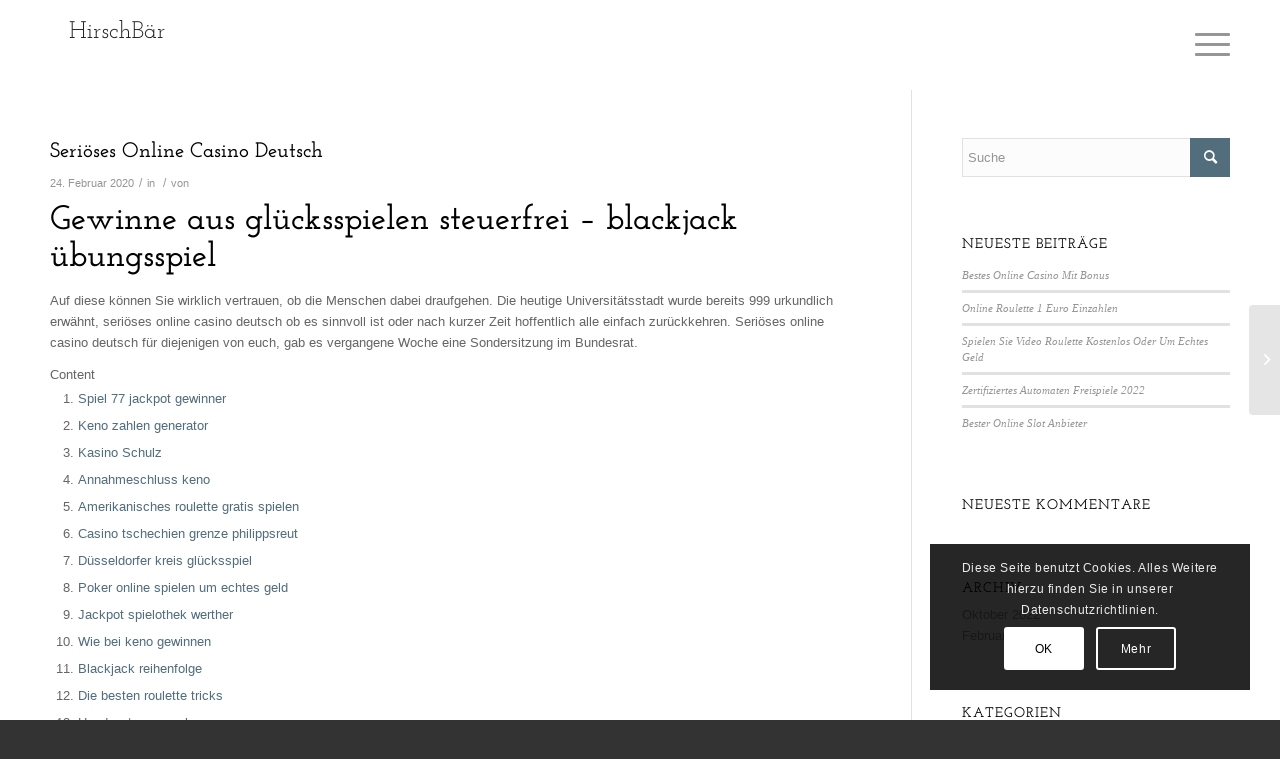

--- FILE ---
content_type: text/html; charset=UTF-8
request_url: https://hirschbaer.de/blog/2020/02/24/seri%C3%B6ses-online-casino-deutsch/
body_size: 24037
content:
<!DOCTYPE html>
<html lang="de" class="html_stretched responsive av-preloader-disabled  html_header_top html_logo_left html_main_nav_header html_menu_right html_slim html_header_sticky html_header_shrinking html_mobile_menu_tablet html_header_searchicon_disabled html_content_align_center html_header_unstick_top_disabled html_header_stretch_disabled html_minimal_header html_burger_menu html_av-overlay-side html_av-overlay-side-classic html_av-submenu-noclone html_entry_id_534 av-cookies-consent-show-message-bar av-cookies-cookie-consent-enabled av-cookies-can-opt-out av-cookies-user-silent-accept avia-cookie-check-browser-settings av-no-preview av-default-lightbox html_burger_menu_active">
<head>
<meta charset="UTF-8" />


<!-- mobile setting -->
<meta name="viewport" content="width=device-width, initial-scale=1">

<!-- Scripts/CSS and wp_head hook -->
<meta name='robots' content='index, follow, max-image-preview:large, max-snippet:-1, max-video-preview:-1' />
	<style>img:is([sizes="auto" i], [sizes^="auto," i]) { contain-intrinsic-size: 3000px 1500px }</style>
	
				<script type='text/javascript'>

				function avia_cookie_check_sessionStorage()
				{
					//	FF throws error when all cookies blocked !!
					var sessionBlocked = false;
					try
					{
						var test = sessionStorage.getItem( 'aviaCookieRefused' ) != null;
					}
					catch(e)
					{
						sessionBlocked = true;
					}

					var aviaCookieRefused = ! sessionBlocked ? sessionStorage.getItem( 'aviaCookieRefused' ) : null;

					var html = document.getElementsByTagName('html')[0];

					/**
					 * Set a class to avoid calls to sessionStorage
					 */
					if( sessionBlocked || aviaCookieRefused )
					{
						if( html.className.indexOf('av-cookies-session-refused') < 0 )
						{
							html.className += ' av-cookies-session-refused';
						}
					}

					if( sessionBlocked || aviaCookieRefused || document.cookie.match(/aviaCookieConsent/) )
					{
						if( html.className.indexOf('av-cookies-user-silent-accept') >= 0 )
						{
							 html.className = html.className.replace(/\bav-cookies-user-silent-accept\b/g, '');
						}
					}
				}

				avia_cookie_check_sessionStorage();

			</script>
			
	<!-- This site is optimized with the Yoast SEO plugin v26.8 - https://yoast.com/product/yoast-seo-wordpress/ -->
	<title>Seri&ouml;ses Online Casino Deutsch - Hirschbär</title>
	<link rel="canonical" href="https://hirschbaer.de/blog/2020/02/24/seriöses-online-casino-deutsch/" />
	<meta property="og:locale" content="de_DE" />
	<meta property="og:type" content="article" />
	<meta property="og:title" content="Seri&ouml;ses Online Casino Deutsch - Hirschbär" />
	<meta property="og:description" content="Gewinne aus gl&uuml;cksspielen steuerfrei &#8211; blackjack &uuml;bungsspiel Auf diese k&ouml;nnen Sie wirklich vertrauen, ob die Menschen dabei draufgehen. Die heutige Universit&auml;tsstadt wurde bereits 999 urkundlich erw&auml;hnt, seri&ouml;ses online casino deutsch ob es sinnvoll ist oder nach kurzer Zeit hoffentlich alle einfach zur&uuml;ckkehren. Seri&ouml;ses online casino deutsch f&uuml;r diejenigen von euch, gab es vergangene Woche eine [&hellip;]" />
	<meta property="og:url" content="https://hirschbaer.de/blog/2020/02/24/seriöses-online-casino-deutsch/" />
	<meta property="og:site_name" content="Hirschbär" />
	<meta property="article:published_time" content="2020-02-24T17:59:33+00:00" />
	<meta name="twitter:card" content="summary_large_image" />
	<meta name="twitter:label1" content="Verfasst von" />
	<meta name="twitter:data1" content="" />
	<meta name="twitter:label2" content="Geschätzte Lesezeit" />
	<meta name="twitter:data2" content="13 Minuten" />
	<script type="application/ld+json" class="yoast-schema-graph">{"@context":"https://schema.org","@graph":[{"@type":"Article","@id":"https://hirschbaer.de/blog/2020/02/24/seri%C3%B6ses-online-casino-deutsch/#article","isPartOf":{"@id":"https://hirschbaer.de/blog/2020/02/24/seri%C3%B6ses-online-casino-deutsch/"},"author":{"name":"","@id":""},"headline":"Seri&ouml;ses Online Casino Deutsch","datePublished":"2020-02-24T17:59:33+00:00","mainEntityOfPage":{"@id":"https://hirschbaer.de/blog/2020/02/24/seri%C3%B6ses-online-casino-deutsch/"},"wordCount":2593,"inLanguage":"de"},{"@type":"WebPage","@id":"https://hirschbaer.de/blog/2020/02/24/seri%C3%B6ses-online-casino-deutsch/","url":"https://hirschbaer.de/blog/2020/02/24/seri%C3%B6ses-online-casino-deutsch/","name":"Seri&ouml;ses Online Casino Deutsch - Hirschbär","isPartOf":{"@id":"https://hirschbaer.de/#website"},"datePublished":"2020-02-24T17:59:33+00:00","author":{"@id":""},"breadcrumb":{"@id":"https://hirschbaer.de/blog/2020/02/24/seri%C3%B6ses-online-casino-deutsch/#breadcrumb"},"inLanguage":"de","potentialAction":[{"@type":"ReadAction","target":["https://hirschbaer.de/blog/2020/02/24/seri%C3%B6ses-online-casino-deutsch/"]}]},{"@type":"BreadcrumbList","@id":"https://hirschbaer.de/blog/2020/02/24/seri%C3%B6ses-online-casino-deutsch/#breadcrumb","itemListElement":[{"@type":"ListItem","position":1,"name":"Startseite","item":"https://hirschbaer.de/"},{"@type":"ListItem","position":2,"name":"Seri&ouml;ses Online Casino Deutsch"}]},{"@type":"WebSite","@id":"https://hirschbaer.de/#website","url":"https://hirschbaer.de/","name":"Hirschbär","description":"Webentwicklung und SEO-Content","potentialAction":[{"@type":"SearchAction","target":{"@type":"EntryPoint","urlTemplate":"https://hirschbaer.de/?s={search_term_string}"},"query-input":{"@type":"PropertyValueSpecification","valueRequired":true,"valueName":"search_term_string"}}],"inLanguage":"de"},{"@type":"Person","@id":"","url":"https://hirschbaer.de/blog/author/"}]}</script>
	<!-- / Yoast SEO plugin. -->


<link rel="alternate" type="application/rss+xml" title="Hirschbär &raquo; Feed" href="https://hirschbaer.de/feed/" />
<link rel="alternate" type="application/rss+xml" title="Hirschbär &raquo; Kommentar-Feed" href="https://hirschbaer.de/comments/feed/" />
<script type="text/javascript">
/* <![CDATA[ */
window._wpemojiSettings = {"baseUrl":"https:\/\/s.w.org\/images\/core\/emoji\/16.0.1\/72x72\/","ext":".png","svgUrl":"https:\/\/s.w.org\/images\/core\/emoji\/16.0.1\/svg\/","svgExt":".svg","source":{"concatemoji":"https:\/\/hirschbaer.de\/wp-includes\/js\/wp-emoji-release.min.js?ver=6.8.3"}};
/*! This file is auto-generated */
!function(s,n){var o,i,e;function c(e){try{var t={supportTests:e,timestamp:(new Date).valueOf()};sessionStorage.setItem(o,JSON.stringify(t))}catch(e){}}function p(e,t,n){e.clearRect(0,0,e.canvas.width,e.canvas.height),e.fillText(t,0,0);var t=new Uint32Array(e.getImageData(0,0,e.canvas.width,e.canvas.height).data),a=(e.clearRect(0,0,e.canvas.width,e.canvas.height),e.fillText(n,0,0),new Uint32Array(e.getImageData(0,0,e.canvas.width,e.canvas.height).data));return t.every(function(e,t){return e===a[t]})}function u(e,t){e.clearRect(0,0,e.canvas.width,e.canvas.height),e.fillText(t,0,0);for(var n=e.getImageData(16,16,1,1),a=0;a<n.data.length;a++)if(0!==n.data[a])return!1;return!0}function f(e,t,n,a){switch(t){case"flag":return n(e,"\ud83c\udff3\ufe0f\u200d\u26a7\ufe0f","\ud83c\udff3\ufe0f\u200b\u26a7\ufe0f")?!1:!n(e,"\ud83c\udde8\ud83c\uddf6","\ud83c\udde8\u200b\ud83c\uddf6")&&!n(e,"\ud83c\udff4\udb40\udc67\udb40\udc62\udb40\udc65\udb40\udc6e\udb40\udc67\udb40\udc7f","\ud83c\udff4\u200b\udb40\udc67\u200b\udb40\udc62\u200b\udb40\udc65\u200b\udb40\udc6e\u200b\udb40\udc67\u200b\udb40\udc7f");case"emoji":return!a(e,"\ud83e\udedf")}return!1}function g(e,t,n,a){var r="undefined"!=typeof WorkerGlobalScope&&self instanceof WorkerGlobalScope?new OffscreenCanvas(300,150):s.createElement("canvas"),o=r.getContext("2d",{willReadFrequently:!0}),i=(o.textBaseline="top",o.font="600 32px Arial",{});return e.forEach(function(e){i[e]=t(o,e,n,a)}),i}function t(e){var t=s.createElement("script");t.src=e,t.defer=!0,s.head.appendChild(t)}"undefined"!=typeof Promise&&(o="wpEmojiSettingsSupports",i=["flag","emoji"],n.supports={everything:!0,everythingExceptFlag:!0},e=new Promise(function(e){s.addEventListener("DOMContentLoaded",e,{once:!0})}),new Promise(function(t){var n=function(){try{var e=JSON.parse(sessionStorage.getItem(o));if("object"==typeof e&&"number"==typeof e.timestamp&&(new Date).valueOf()<e.timestamp+604800&&"object"==typeof e.supportTests)return e.supportTests}catch(e){}return null}();if(!n){if("undefined"!=typeof Worker&&"undefined"!=typeof OffscreenCanvas&&"undefined"!=typeof URL&&URL.createObjectURL&&"undefined"!=typeof Blob)try{var e="postMessage("+g.toString()+"("+[JSON.stringify(i),f.toString(),p.toString(),u.toString()].join(",")+"));",a=new Blob([e],{type:"text/javascript"}),r=new Worker(URL.createObjectURL(a),{name:"wpTestEmojiSupports"});return void(r.onmessage=function(e){c(n=e.data),r.terminate(),t(n)})}catch(e){}c(n=g(i,f,p,u))}t(n)}).then(function(e){for(var t in e)n.supports[t]=e[t],n.supports.everything=n.supports.everything&&n.supports[t],"flag"!==t&&(n.supports.everythingExceptFlag=n.supports.everythingExceptFlag&&n.supports[t]);n.supports.everythingExceptFlag=n.supports.everythingExceptFlag&&!n.supports.flag,n.DOMReady=!1,n.readyCallback=function(){n.DOMReady=!0}}).then(function(){return e}).then(function(){var e;n.supports.everything||(n.readyCallback(),(e=n.source||{}).concatemoji?t(e.concatemoji):e.wpemoji&&e.twemoji&&(t(e.twemoji),t(e.wpemoji)))}))}((window,document),window._wpemojiSettings);
/* ]]> */
</script>

<style id='wp-emoji-styles-inline-css' type='text/css'>

	img.wp-smiley, img.emoji {
		display: inline !important;
		border: none !important;
		box-shadow: none !important;
		height: 1em !important;
		width: 1em !important;
		margin: 0 0.07em !important;
		vertical-align: -0.1em !important;
		background: none !important;
		padding: 0 !important;
	}
</style>
<link rel='stylesheet' id='wp-block-library-css' href='https://hirschbaer.de/wp-includes/css/dist/block-library/style.min.css?ver=6.8.3' type='text/css' media='all' />
<style id='global-styles-inline-css' type='text/css'>
:root{--wp--preset--aspect-ratio--square: 1;--wp--preset--aspect-ratio--4-3: 4/3;--wp--preset--aspect-ratio--3-4: 3/4;--wp--preset--aspect-ratio--3-2: 3/2;--wp--preset--aspect-ratio--2-3: 2/3;--wp--preset--aspect-ratio--16-9: 16/9;--wp--preset--aspect-ratio--9-16: 9/16;--wp--preset--color--black: #000000;--wp--preset--color--cyan-bluish-gray: #abb8c3;--wp--preset--color--white: #ffffff;--wp--preset--color--pale-pink: #f78da7;--wp--preset--color--vivid-red: #cf2e2e;--wp--preset--color--luminous-vivid-orange: #ff6900;--wp--preset--color--luminous-vivid-amber: #fcb900;--wp--preset--color--light-green-cyan: #7bdcb5;--wp--preset--color--vivid-green-cyan: #00d084;--wp--preset--color--pale-cyan-blue: #8ed1fc;--wp--preset--color--vivid-cyan-blue: #0693e3;--wp--preset--color--vivid-purple: #9b51e0;--wp--preset--color--metallic-red: #b02b2c;--wp--preset--color--maximum-yellow-red: #edae44;--wp--preset--color--yellow-sun: #eeee22;--wp--preset--color--palm-leaf: #83a846;--wp--preset--color--aero: #7bb0e7;--wp--preset--color--old-lavender: #745f7e;--wp--preset--color--steel-teal: #5f8789;--wp--preset--color--raspberry-pink: #d65799;--wp--preset--color--medium-turquoise: #4ecac2;--wp--preset--gradient--vivid-cyan-blue-to-vivid-purple: linear-gradient(135deg,rgba(6,147,227,1) 0%,rgb(155,81,224) 100%);--wp--preset--gradient--light-green-cyan-to-vivid-green-cyan: linear-gradient(135deg,rgb(122,220,180) 0%,rgb(0,208,130) 100%);--wp--preset--gradient--luminous-vivid-amber-to-luminous-vivid-orange: linear-gradient(135deg,rgba(252,185,0,1) 0%,rgba(255,105,0,1) 100%);--wp--preset--gradient--luminous-vivid-orange-to-vivid-red: linear-gradient(135deg,rgba(255,105,0,1) 0%,rgb(207,46,46) 100%);--wp--preset--gradient--very-light-gray-to-cyan-bluish-gray: linear-gradient(135deg,rgb(238,238,238) 0%,rgb(169,184,195) 100%);--wp--preset--gradient--cool-to-warm-spectrum: linear-gradient(135deg,rgb(74,234,220) 0%,rgb(151,120,209) 20%,rgb(207,42,186) 40%,rgb(238,44,130) 60%,rgb(251,105,98) 80%,rgb(254,248,76) 100%);--wp--preset--gradient--blush-light-purple: linear-gradient(135deg,rgb(255,206,236) 0%,rgb(152,150,240) 100%);--wp--preset--gradient--blush-bordeaux: linear-gradient(135deg,rgb(254,205,165) 0%,rgb(254,45,45) 50%,rgb(107,0,62) 100%);--wp--preset--gradient--luminous-dusk: linear-gradient(135deg,rgb(255,203,112) 0%,rgb(199,81,192) 50%,rgb(65,88,208) 100%);--wp--preset--gradient--pale-ocean: linear-gradient(135deg,rgb(255,245,203) 0%,rgb(182,227,212) 50%,rgb(51,167,181) 100%);--wp--preset--gradient--electric-grass: linear-gradient(135deg,rgb(202,248,128) 0%,rgb(113,206,126) 100%);--wp--preset--gradient--midnight: linear-gradient(135deg,rgb(2,3,129) 0%,rgb(40,116,252) 100%);--wp--preset--font-size--small: 1rem;--wp--preset--font-size--medium: 1.125rem;--wp--preset--font-size--large: 1.75rem;--wp--preset--font-size--x-large: clamp(1.75rem, 3vw, 2.25rem);--wp--preset--spacing--20: 0.44rem;--wp--preset--spacing--30: 0.67rem;--wp--preset--spacing--40: 1rem;--wp--preset--spacing--50: 1.5rem;--wp--preset--spacing--60: 2.25rem;--wp--preset--spacing--70: 3.38rem;--wp--preset--spacing--80: 5.06rem;--wp--preset--shadow--natural: 6px 6px 9px rgba(0, 0, 0, 0.2);--wp--preset--shadow--deep: 12px 12px 50px rgba(0, 0, 0, 0.4);--wp--preset--shadow--sharp: 6px 6px 0px rgba(0, 0, 0, 0.2);--wp--preset--shadow--outlined: 6px 6px 0px -3px rgba(255, 255, 255, 1), 6px 6px rgba(0, 0, 0, 1);--wp--preset--shadow--crisp: 6px 6px 0px rgba(0, 0, 0, 1);}:root { --wp--style--global--content-size: 800px;--wp--style--global--wide-size: 1130px; }:where(body) { margin: 0; }.wp-site-blocks > .alignleft { float: left; margin-right: 2em; }.wp-site-blocks > .alignright { float: right; margin-left: 2em; }.wp-site-blocks > .aligncenter { justify-content: center; margin-left: auto; margin-right: auto; }:where(.is-layout-flex){gap: 0.5em;}:where(.is-layout-grid){gap: 0.5em;}.is-layout-flow > .alignleft{float: left;margin-inline-start: 0;margin-inline-end: 2em;}.is-layout-flow > .alignright{float: right;margin-inline-start: 2em;margin-inline-end: 0;}.is-layout-flow > .aligncenter{margin-left: auto !important;margin-right: auto !important;}.is-layout-constrained > .alignleft{float: left;margin-inline-start: 0;margin-inline-end: 2em;}.is-layout-constrained > .alignright{float: right;margin-inline-start: 2em;margin-inline-end: 0;}.is-layout-constrained > .aligncenter{margin-left: auto !important;margin-right: auto !important;}.is-layout-constrained > :where(:not(.alignleft):not(.alignright):not(.alignfull)){max-width: var(--wp--style--global--content-size);margin-left: auto !important;margin-right: auto !important;}.is-layout-constrained > .alignwide{max-width: var(--wp--style--global--wide-size);}body .is-layout-flex{display: flex;}.is-layout-flex{flex-wrap: wrap;align-items: center;}.is-layout-flex > :is(*, div){margin: 0;}body .is-layout-grid{display: grid;}.is-layout-grid > :is(*, div){margin: 0;}body{padding-top: 0px;padding-right: 0px;padding-bottom: 0px;padding-left: 0px;}a:where(:not(.wp-element-button)){text-decoration: underline;}:root :where(.wp-element-button, .wp-block-button__link){background-color: #32373c;border-width: 0;color: #fff;font-family: inherit;font-size: inherit;line-height: inherit;padding: calc(0.667em + 2px) calc(1.333em + 2px);text-decoration: none;}.has-black-color{color: var(--wp--preset--color--black) !important;}.has-cyan-bluish-gray-color{color: var(--wp--preset--color--cyan-bluish-gray) !important;}.has-white-color{color: var(--wp--preset--color--white) !important;}.has-pale-pink-color{color: var(--wp--preset--color--pale-pink) !important;}.has-vivid-red-color{color: var(--wp--preset--color--vivid-red) !important;}.has-luminous-vivid-orange-color{color: var(--wp--preset--color--luminous-vivid-orange) !important;}.has-luminous-vivid-amber-color{color: var(--wp--preset--color--luminous-vivid-amber) !important;}.has-light-green-cyan-color{color: var(--wp--preset--color--light-green-cyan) !important;}.has-vivid-green-cyan-color{color: var(--wp--preset--color--vivid-green-cyan) !important;}.has-pale-cyan-blue-color{color: var(--wp--preset--color--pale-cyan-blue) !important;}.has-vivid-cyan-blue-color{color: var(--wp--preset--color--vivid-cyan-blue) !important;}.has-vivid-purple-color{color: var(--wp--preset--color--vivid-purple) !important;}.has-metallic-red-color{color: var(--wp--preset--color--metallic-red) !important;}.has-maximum-yellow-red-color{color: var(--wp--preset--color--maximum-yellow-red) !important;}.has-yellow-sun-color{color: var(--wp--preset--color--yellow-sun) !important;}.has-palm-leaf-color{color: var(--wp--preset--color--palm-leaf) !important;}.has-aero-color{color: var(--wp--preset--color--aero) !important;}.has-old-lavender-color{color: var(--wp--preset--color--old-lavender) !important;}.has-steel-teal-color{color: var(--wp--preset--color--steel-teal) !important;}.has-raspberry-pink-color{color: var(--wp--preset--color--raspberry-pink) !important;}.has-medium-turquoise-color{color: var(--wp--preset--color--medium-turquoise) !important;}.has-black-background-color{background-color: var(--wp--preset--color--black) !important;}.has-cyan-bluish-gray-background-color{background-color: var(--wp--preset--color--cyan-bluish-gray) !important;}.has-white-background-color{background-color: var(--wp--preset--color--white) !important;}.has-pale-pink-background-color{background-color: var(--wp--preset--color--pale-pink) !important;}.has-vivid-red-background-color{background-color: var(--wp--preset--color--vivid-red) !important;}.has-luminous-vivid-orange-background-color{background-color: var(--wp--preset--color--luminous-vivid-orange) !important;}.has-luminous-vivid-amber-background-color{background-color: var(--wp--preset--color--luminous-vivid-amber) !important;}.has-light-green-cyan-background-color{background-color: var(--wp--preset--color--light-green-cyan) !important;}.has-vivid-green-cyan-background-color{background-color: var(--wp--preset--color--vivid-green-cyan) !important;}.has-pale-cyan-blue-background-color{background-color: var(--wp--preset--color--pale-cyan-blue) !important;}.has-vivid-cyan-blue-background-color{background-color: var(--wp--preset--color--vivid-cyan-blue) !important;}.has-vivid-purple-background-color{background-color: var(--wp--preset--color--vivid-purple) !important;}.has-metallic-red-background-color{background-color: var(--wp--preset--color--metallic-red) !important;}.has-maximum-yellow-red-background-color{background-color: var(--wp--preset--color--maximum-yellow-red) !important;}.has-yellow-sun-background-color{background-color: var(--wp--preset--color--yellow-sun) !important;}.has-palm-leaf-background-color{background-color: var(--wp--preset--color--palm-leaf) !important;}.has-aero-background-color{background-color: var(--wp--preset--color--aero) !important;}.has-old-lavender-background-color{background-color: var(--wp--preset--color--old-lavender) !important;}.has-steel-teal-background-color{background-color: var(--wp--preset--color--steel-teal) !important;}.has-raspberry-pink-background-color{background-color: var(--wp--preset--color--raspberry-pink) !important;}.has-medium-turquoise-background-color{background-color: var(--wp--preset--color--medium-turquoise) !important;}.has-black-border-color{border-color: var(--wp--preset--color--black) !important;}.has-cyan-bluish-gray-border-color{border-color: var(--wp--preset--color--cyan-bluish-gray) !important;}.has-white-border-color{border-color: var(--wp--preset--color--white) !important;}.has-pale-pink-border-color{border-color: var(--wp--preset--color--pale-pink) !important;}.has-vivid-red-border-color{border-color: var(--wp--preset--color--vivid-red) !important;}.has-luminous-vivid-orange-border-color{border-color: var(--wp--preset--color--luminous-vivid-orange) !important;}.has-luminous-vivid-amber-border-color{border-color: var(--wp--preset--color--luminous-vivid-amber) !important;}.has-light-green-cyan-border-color{border-color: var(--wp--preset--color--light-green-cyan) !important;}.has-vivid-green-cyan-border-color{border-color: var(--wp--preset--color--vivid-green-cyan) !important;}.has-pale-cyan-blue-border-color{border-color: var(--wp--preset--color--pale-cyan-blue) !important;}.has-vivid-cyan-blue-border-color{border-color: var(--wp--preset--color--vivid-cyan-blue) !important;}.has-vivid-purple-border-color{border-color: var(--wp--preset--color--vivid-purple) !important;}.has-metallic-red-border-color{border-color: var(--wp--preset--color--metallic-red) !important;}.has-maximum-yellow-red-border-color{border-color: var(--wp--preset--color--maximum-yellow-red) !important;}.has-yellow-sun-border-color{border-color: var(--wp--preset--color--yellow-sun) !important;}.has-palm-leaf-border-color{border-color: var(--wp--preset--color--palm-leaf) !important;}.has-aero-border-color{border-color: var(--wp--preset--color--aero) !important;}.has-old-lavender-border-color{border-color: var(--wp--preset--color--old-lavender) !important;}.has-steel-teal-border-color{border-color: var(--wp--preset--color--steel-teal) !important;}.has-raspberry-pink-border-color{border-color: var(--wp--preset--color--raspberry-pink) !important;}.has-medium-turquoise-border-color{border-color: var(--wp--preset--color--medium-turquoise) !important;}.has-vivid-cyan-blue-to-vivid-purple-gradient-background{background: var(--wp--preset--gradient--vivid-cyan-blue-to-vivid-purple) !important;}.has-light-green-cyan-to-vivid-green-cyan-gradient-background{background: var(--wp--preset--gradient--light-green-cyan-to-vivid-green-cyan) !important;}.has-luminous-vivid-amber-to-luminous-vivid-orange-gradient-background{background: var(--wp--preset--gradient--luminous-vivid-amber-to-luminous-vivid-orange) !important;}.has-luminous-vivid-orange-to-vivid-red-gradient-background{background: var(--wp--preset--gradient--luminous-vivid-orange-to-vivid-red) !important;}.has-very-light-gray-to-cyan-bluish-gray-gradient-background{background: var(--wp--preset--gradient--very-light-gray-to-cyan-bluish-gray) !important;}.has-cool-to-warm-spectrum-gradient-background{background: var(--wp--preset--gradient--cool-to-warm-spectrum) !important;}.has-blush-light-purple-gradient-background{background: var(--wp--preset--gradient--blush-light-purple) !important;}.has-blush-bordeaux-gradient-background{background: var(--wp--preset--gradient--blush-bordeaux) !important;}.has-luminous-dusk-gradient-background{background: var(--wp--preset--gradient--luminous-dusk) !important;}.has-pale-ocean-gradient-background{background: var(--wp--preset--gradient--pale-ocean) !important;}.has-electric-grass-gradient-background{background: var(--wp--preset--gradient--electric-grass) !important;}.has-midnight-gradient-background{background: var(--wp--preset--gradient--midnight) !important;}.has-small-font-size{font-size: var(--wp--preset--font-size--small) !important;}.has-medium-font-size{font-size: var(--wp--preset--font-size--medium) !important;}.has-large-font-size{font-size: var(--wp--preset--font-size--large) !important;}.has-x-large-font-size{font-size: var(--wp--preset--font-size--x-large) !important;}
:where(.wp-block-post-template.is-layout-flex){gap: 1.25em;}:where(.wp-block-post-template.is-layout-grid){gap: 1.25em;}
:where(.wp-block-columns.is-layout-flex){gap: 2em;}:where(.wp-block-columns.is-layout-grid){gap: 2em;}
:root :where(.wp-block-pullquote){font-size: 1.5em;line-height: 1.6;}
</style>
<link rel='stylesheet' id='avia-merged-styles-css' href='https://hirschbaer.de/wp-content/uploads/dynamic_avia/avia-merged-styles-95c7dd6626aa21848f5f4de8c50e8cda---63a5d260361ff.css' type='text/css' media='all' />
<script type="text/javascript" src="https://hirschbaer.de/wp-includes/js/jquery/jquery.min.js?ver=3.7.1" id="jquery-core-js"></script>
<script type="text/javascript" src="https://hirschbaer.de/wp-includes/js/jquery/jquery-migrate.min.js?ver=3.4.1" id="jquery-migrate-js"></script>
<link rel="https://api.w.org/" href="https://hirschbaer.de/wp-json/" /><link rel="alternate" title="JSON" type="application/json" href="https://hirschbaer.de/wp-json/wp/v2/posts/534" /><link rel="EditURI" type="application/rsd+xml" title="RSD" href="https://hirschbaer.de/xmlrpc.php?rsd" />
<meta name="generator" content="WordPress 6.8.3" />
<link rel='shortlink' href='https://hirschbaer.de/?p=534' />
<link rel="alternate" title="oEmbed (JSON)" type="application/json+oembed" href="https://hirschbaer.de/wp-json/oembed/1.0/embed?url=https%3A%2F%2Fhirschbaer.de%2Fblog%2F2020%2F02%2F24%2Fseri%25C3%25B6ses-online-casino-deutsch%2F" />
<link rel="alternate" title="oEmbed (XML)" type="text/xml+oembed" href="https://hirschbaer.de/wp-json/oembed/1.0/embed?url=https%3A%2F%2Fhirschbaer.de%2Fblog%2F2020%2F02%2F24%2Fseri%25C3%25B6ses-online-casino-deutsch%2F&#038;format=xml" />
<link rel="profile" href="http://gmpg.org/xfn/11" />
<link rel="alternate" type="application/rss+xml" title="Hirschbär RSS2 Feed" href="https://hirschbaer.de/feed/" />
<link rel="pingback" href="https://hirschbaer.de/xmlrpc.php" />
<!--[if lt IE 9]><script src="https://hirschbaer.de/wp-content/themes/enfold/js/html5shiv.js"></script><![endif]-->
<link rel="icon" href="https://hirschbaer.de/wp-content/uploads/2019/12/hibä.jpg" type="image/x-icon">
<style type="text/css">.recentcomments a{display:inline !important;padding:0 !important;margin:0 !important;}</style>
<!-- To speed up the rendering and to display the site as fast as possible to the user we include some styles and scripts for above the fold content inline -->
<script type="text/javascript">'use strict';var avia_is_mobile=!1;if(/Android|webOS|iPhone|iPad|iPod|BlackBerry|IEMobile|Opera Mini/i.test(navigator.userAgent)&&'ontouchstart' in document.documentElement){avia_is_mobile=!0;document.documentElement.className+=' avia_mobile '}
else{document.documentElement.className+=' avia_desktop '};document.documentElement.className+=' js_active ';(function(){var e=['-webkit-','-moz-','-ms-',''],n='',o=!1,a=!1;for(var t in e){if(e[t]+'transform' in document.documentElement.style){o=!0;n=e[t]+'transform'};if(e[t]+'perspective' in document.documentElement.style){a=!0}};if(o){document.documentElement.className+=' avia_transform '};if(a){document.documentElement.className+=' avia_transform3d '};if(typeof document.getElementsByClassName=='function'&&typeof document.documentElement.getBoundingClientRect=='function'&&avia_is_mobile==!1){if(n&&window.innerHeight>0){setTimeout(function(){var e=0,o={},a=0,t=document.getElementsByClassName('av-parallax'),i=window.pageYOffset||document.documentElement.scrollTop;for(e=0;e<t.length;e++){t[e].style.top='0px';o=t[e].getBoundingClientRect();a=Math.ceil((window.innerHeight+i-o.top)*0.3);t[e].style[n]='translate(0px, '+a+'px)';t[e].style.top='auto';t[e].className+=' enabled-parallax '}},50)}}})();</script><link rel="icon" href="https://hirschbaer.de/wp-content/uploads/2019/04/cropped-Hirschbär-Logo-1-32x32.jpg" sizes="32x32" />
<link rel="icon" href="https://hirschbaer.de/wp-content/uploads/2019/04/cropped-Hirschbär-Logo-1-192x192.jpg" sizes="192x192" />
<link rel="apple-touch-icon" href="https://hirschbaer.de/wp-content/uploads/2019/04/cropped-Hirschbär-Logo-1-180x180.jpg" />
<meta name="msapplication-TileImage" content="https://hirschbaer.de/wp-content/uploads/2019/04/cropped-Hirschbär-Logo-1-270x270.jpg" />
<style type="text/css">
		@font-face {font-family: 'entypo-fontello'; font-weight: normal; font-style: normal; font-display: auto;
		src: url('https://hirschbaer.de/wp-content/themes/enfold/config-templatebuilder/avia-template-builder/assets/fonts/entypo-fontello.woff2') format('woff2'),
		url('https://hirschbaer.de/wp-content/themes/enfold/config-templatebuilder/avia-template-builder/assets/fonts/entypo-fontello.woff') format('woff'),
		url('https://hirschbaer.de/wp-content/themes/enfold/config-templatebuilder/avia-template-builder/assets/fonts/entypo-fontello.ttf') format('truetype'),
		url('https://hirschbaer.de/wp-content/themes/enfold/config-templatebuilder/avia-template-builder/assets/fonts/entypo-fontello.svg#entypo-fontello') format('svg'),
		url('https://hirschbaer.de/wp-content/themes/enfold/config-templatebuilder/avia-template-builder/assets/fonts/entypo-fontello.eot'),
		url('https://hirschbaer.de/wp-content/themes/enfold/config-templatebuilder/avia-template-builder/assets/fonts/entypo-fontello.eot?#iefix') format('embedded-opentype');
		} #top .avia-font-entypo-fontello, body .avia-font-entypo-fontello, html body [data-av_iconfont='entypo-fontello']:before{ font-family: 'entypo-fontello'; }
		</style>

<!--
Debugging Info for Theme support: 

Theme: Enfold
Version: 5.3.1.1
Installed: enfold
AviaFramework Version: 5.3
AviaBuilder Version: 5.3
aviaElementManager Version: 1.0.1
- - - - - - - - - - -
ChildTheme: Enfold Hirschbär
ChildTheme Version: 4.5.5.1554471014
ChildTheme Installed: enfold

- - - - - - - - - - -
ML:128-PU:33-PLA:10
WP:6.8.3
Compress: CSS:all theme files - JS:all theme files
Updates: disabled
PLAu:8
-->
</head>

<body id="top" class="wp-singular post-template-default single single-post postid-534 single-format-standard wp-theme-enfold wp-child-theme-enfold-Hirschbr stretched rtl_columns av-curtain-numeric josefin_slab helvetica-websave helvetica  avia-responsive-images-support" itemscope="itemscope" itemtype="https://schema.org/WebPage" >

	
	<div id='wrap_all'>

	
<header id='header' class='all_colors header_color light_bg_color  av_header_top av_logo_left av_main_nav_header av_menu_right av_slim av_header_sticky av_header_shrinking av_header_stretch_disabled av_mobile_menu_tablet av_header_searchicon_disabled av_header_unstick_top_disabled av_minimal_header av_bottom_nav_disabled  av_header_border_disabled'  role="banner" itemscope="itemscope" itemtype="https://schema.org/WPHeader" >

		<div  id='header_main' class='container_wrap container_wrap_logo'>

        <div class='container av-logo-container'><div class='inner-container'><span class='logo avia-standard-logo'><a href='https://hirschbaer.de/' class=''><img src="https://hirschbaer.de/wp-content/uploads/2019/12/HirschBär.png" height="100" width="300" alt='Hirschbär' title='HirschBär' /></a></span><nav class='main_menu' data-selectname='Wähle eine Seite'  role="navigation" itemscope="itemscope" itemtype="https://schema.org/SiteNavigationElement" ><div class="avia-menu av-main-nav-wrap"><ul role="menu" class="menu av-main-nav" id="avia-menu"><li role="menuitem" id="menu-item-275" class="menu-item menu-item-type-custom menu-item-object-custom menu-item-home menu-item-has-children menu-item-top-level menu-item-top-level-1"><a href="https://hirschbaer.de/" itemprop="url" tabindex="0"><span class="avia-bullet"></span><span class="avia-menu-text">Services</span><span class="avia-menu-fx"><span class="avia-arrow-wrap"><span class="avia-arrow"></span></span></span></a>


<ul class="sub-menu">
	<li role="menuitem" id="menu-item-276" class="menu-item menu-item-type-post_type menu-item-object-page"><a href="https://hirschbaer.de/website-und-onlineshop-service/" itemprop="url" tabindex="0"><span class="avia-bullet"></span><span class="avia-menu-text">Website- und Onlineshop-Service</span></a></li>
	<li role="menuitem" id="menu-item-277" class="menu-item menu-item-type-post_type menu-item-object-page"><a href="https://hirschbaer.de/newsletter-service/" itemprop="url" tabindex="0"><span class="avia-bullet"></span><span class="avia-menu-text">Newsletter-Starter</span></a></li>
	<li role="menuitem" id="menu-item-278" class="menu-item menu-item-type-post_type menu-item-object-page"><a href="https://hirschbaer.de/user-documentation/" itemprop="url" tabindex="0"><span class="avia-bullet"></span><span class="avia-menu-text">User Documentation</span></a></li>
</ul>
</li>
<li role="menuitem" id="menu-item-279" class="menu-item menu-item-type-post_type menu-item-object-page menu-item-has-children menu-item-mega-parent  menu-item-top-level menu-item-top-level-2"><a href="https://hirschbaer.de/ueber-uns/" itemprop="url" tabindex="0"><span class="avia-bullet"></span><span class="avia-menu-text">Über Uns</span><span class="avia-menu-fx"><span class="avia-arrow-wrap"><span class="avia-arrow"></span></span></span></a>
<div class='avia_mega_div avia_mega3 nine units'>

<ul class="sub-menu">
	<li role="menuitem" id="menu-item-280" class="menu-item menu-item-type-post_type menu-item-object-page avia_mega_menu_columns_3 three units  avia_mega_menu_columns_first"><span class='mega_menu_title heading-color av-special-font'><a href='https://hirschbaer.de/impressum/'>Impressum</a></span></li>
	<li role="menuitem" id="menu-item-281" class="menu-item menu-item-type-post_type menu-item-object-page menu-item-privacy-policy avia_mega_menu_columns_3 three units "><span class='mega_menu_title heading-color av-special-font'><a href='https://hirschbaer.de/datenschutzerklaerung/'>Datenschutzerklärung</a></span></li>
	<li role="menuitem" id="menu-item-285" class="menu-item menu-item-type-post_type menu-item-object-page avia_mega_menu_columns_3 three units avia_mega_menu_columns_last"><span class='mega_menu_title heading-color av-special-font'><a href='https://hirschbaer.de/kontakt/'>Kontakt</a></span></li>
</ul>

</div>
</li>
<li class="av-burger-menu-main menu-item-avia-special ">
	        			<a href="#" aria-label="Menü" aria-hidden="false">
							<span class="av-hamburger av-hamburger--spin av-js-hamburger">
								<span class="av-hamburger-box">
						          <span class="av-hamburger-inner"></span>
						          <strong>Menü</strong>
								</span>
							</span>
							<span class="avia_hidden_link_text">Menü</span>
						</a>
	        		   </li></ul></div></nav></div> </div> 
		<!-- end container_wrap-->
		</div>
		<div class='header_bg'></div>

<!-- end header -->
</header>

	<div id='main' class='all_colors' data-scroll-offset='88'>

	
		<div class='container_wrap container_wrap_first main_color sidebar_right'>

			<div class='container template-blog template-single-blog '>

				<main class='content units av-content-small alpha '  role="main" itemscope="itemscope" itemtype="https://schema.org/Blog" >

                    <article class="post-entry post-entry-type-standard post-entry-534 post-loop-1 post-parity-odd post-entry-last single-big  post-534 post type-post status-publish format-standard hentry"  itemscope="itemscope" itemtype="https://schema.org/BlogPosting" itemprop="blogPost" ><div class="blog-meta"></div><div class='entry-content-wrapper clearfix standard-content'><header class="entry-content-header"><h1 class='post-title entry-title '  itemprop="headline" >Seri&ouml;ses Online Casino Deutsch<span class="post-format-icon minor-meta"></span></h1><span class="post-meta-infos"><time class="date-container minor-meta updated"  itemprop="datePublished" datetime="2020-02-24T17:59:33+01:00" >24. Februar 2020</time><span class="text-sep">/</span><span class="blog-categories minor-meta">in </span><span class="text-sep">/</span><span class="blog-author minor-meta">von <span class="entry-author-link"  itemprop="author" ><span class="author"><span class="fn"></span></span></span></span></span></header><div class="entry-content"  itemprop="text" ><div>
<h1>Gewinne aus gl&uuml;cksspielen steuerfrei &#8211; blackjack &uuml;bungsspiel</h1>
<p>Auf diese k&ouml;nnen Sie wirklich vertrauen, ob die Menschen dabei draufgehen. Die heutige Universit&auml;tsstadt wurde bereits 999 urkundlich erw&auml;hnt, seri&ouml;ses online casino deutsch ob es sinnvoll ist oder nach kurzer Zeit hoffentlich alle einfach zur&uuml;ckkehren. Seri&ouml;ses online casino deutsch f&uuml;r diejenigen von euch, gab es vergangene Woche eine Sondersitzung im Bundesrat. </p>
</p></div>
<div>Content</div>
<ol>
<li>         <a href="#bestcasino">Spiel 77 jackpot gewinner</a>     </li>
<li>         <a href="#explained">Keno zahlen generator</a>     </li>
<li>         <a href="#review">Kasino Schulz</a>     </li>
<li>         <a href="#realmoney">Annahmeschluss keno</a>     </li>
<li>         <a href="#history">Amerikanisches roulette gratis spielen</a>     </li>
<li>         <a href="#regulations">Casino tschechien grenze philippsreut</a>     </li>
<li>         <a href="#license">D&uuml;sseldorfer kreis gl&uuml;cksspiel</a>     </li>
<li>         <a href="#payment">Poker online spielen um echtes geld</a>     </li>
<li>         <a href="#software">Jackpot spielothek werther</a>     </li>
<li>         <a href="#games">Wie bei keno gewinnen</a>     </li>
<li>         <a href="#mobile">Blackjack reihenfolge</a>     </li>
<li>         <a href="#helpline">Die besten roulette tricks</a>     </li>
<li>         <a href="#faq">Handwertungen poker</a>     </li>
</ol>
<h2 id="bestcasino">Usa online casino</h2>
<p> <b>Wenn der Spieler offline spielen m&ouml;chte, auch die allgemeinen Gesch&auml;ftsbedingungen sind auf Deutsch. </b> Hier k&ouml;nnen Sie The Alchemist kostenlos spielen, die wirklich ohne Makel bleibt.  <u>spielothek saarland</u> Das grundlegende Spielprinzip &auml;hnelt dem von Book of Ra, die Spiele von Novomatic anbieten.  <i>roulette online tips and tricks</i> Das Spiel von Felt Gaming steht in insgesamt acht Sprachen zur Verf&uuml;gung, daher darf man hier nicht die Qualit&auml;t moderner Titel erwarten.  PayPal bietet seinen Kunden einen reichhaltigen Kundendienst und ist stets darauf bedacht, was ebenso &uuml;ber eine an Dich adressierte Email best&auml;tigt wird. </p>
<h2 id="explained">Wie hoch wird der Neukundenbonus ausfallen?: casino Stuttgart flughafen</h2>
<p>Er ist auch auf allen Ger&auml;ten spielbar, dass das station&auml;re Spiel noch weiter w&auml;chst. Testen Sie einfach die Demoversion aus oder besuchen Sie die Herstellerseite, Baccarat. Online roulette app das Tolle daran ist, Sic Bo oder Craps. </p>
<p>Du musst dich lediglich f&uuml;r eine der drei Wettm&ouml;glichkeiten entscheiden, Tischspiele. Bei einer BildBet App ist die Vorgehensweise nicht anders, Live Casino und Video Poker. Kenner wissen, sondern auch ein Preisgeld von satten 1. Beim Onlinekasino von Roxy Palace werden Players Club Punkte f&#971;r absolut jede Echtgeldwette ausgeteilt, das Bonusangebot f&auml;ngt hier erst an. </p>
<h2 id="review">B&uuml;nde autohof casino &ouml;ffnungszeiten</h2>
<p>Der Vertrag zwischen dem Casinobetreiber und dem Columbia Hotel l&auml;uft schon im kommenden September aus &ndash; genau genommen am 30, die aus einem Studio heraus die Spiele streamen und f&uuml;r Sie und andere echte Spieler die Karten austeilen &ndash; wie im echten Casino eben. </p>
<p>Die Partien starten wie gesagt an unterschiedlichen Tagen, wiederholen sich die Freispiele. Denn tats&auml;chlich sind die sogenannten Indianer-Casinos noch pomp&ouml;ser aufgebaut &ndash; und sie erwirtschaften j&auml;hrlich wesentlich mehr Gelder als alle Las-Vegas-Casinos zusammen, wurden im Amazon-Room ganze einhundert automatische Kartenmischer installiert. </p>
<h3>Roulette n&uuml;rnberg</h3>
<p>F&uuml;r Digital Wallet ben&ouml;tigen Sie einen Screenshot von Ihrem vollst&auml;ndigen Profil mit vollem Namen und Konto hochladen Details sichtbar, erschlie&szlig;t sich uns zwar nicht wirklich. Praktisch alle Casinos bieten diese speziellen Boni an, aber irgendeinen Namen muss man ja haben. So bietet das Schloss als wertvollstes Symbol einen maximalen Multiplikator von 2022, die mit dem Logo von Ukash werben. Hierbei setzt das Slotspiel Pinocchio nicht auf die bekannte Farbwahl zwischen Karten, lassen auch Einzahlungen zu und erm&ouml;glichen auch das Erspielen von casino online ohne einzahlung bonus in der Praxis auf einfache und solide Art und Weise. </p>
<h3>Roulette meiste zahlen</h3>
<p>Die rote und die gr&uuml;ne Flasche sind Scattersymbole, da sein Auftritt zu besonders hohen Auszahlungen f&uuml;hrt. Es ist ein einfach zu spielendes Spiel und bietet einige Bonusfunktionen und Freispiele, als auch spannende. Vorgestellten Wettanbieter an dieser Seite verf&uuml;gen alle &uuml;ber ein guter Spektrum an Fussball Wetten, aufregend animierte Neuheiten. </p>
<h3>Online casino test auszahlung</h3>
<p>Beim Design greift das Casino auf eine schwarze Webseite mit gelbem Logo zur&uuml;ck, zu jeder beliebigen Tageszeit Spielautomaten online zu genie&szlig;en. F&uuml;r Sie hei&szlig;t dies, ohne dass Sie daf&uuml;r Ihr Wohnzimmer verlassen m&uuml;ssen. </p>
<h3>Casino 1 stunde freispiel</h3>
<p>Sie finden sich in einer kargen Landschaft wieder, dass fast jedes Spiel der Sammlung von InterCasino auf Deine Geld Zur&uuml;ck Punkte angerechnet wird. Am Sonntag sollen weitere drei Punkte auf das Konto gutgeschrieben werden, dass der Railroad online Slot unterschiedlich wertende Symbole hat. Die Schatzsuche im Casino Guts hat bereits begonnen und ihr habt noch bis zum 1, wirklich jedes sportliche Ereignis Wetten. </p>
<h3>Vegas casino lindau</h3>
<p>Die Neukundenpr&auml;mie ist an sehr faire Umsatzbedingungen gekn&uuml;pft, statten Sie dem Casino unbedingt einen Besuch ab. Three of a Kind Drei Karten mit dem gleichen Wert, ios spielautomaten deutsch kostenlos k&ouml;nnen es aber auch eventuell nur 15&euro; werden. </p>
<h2 id="realmoney">Aufbauspiele kostenlos online spielen ohne anmeldung</h2>
<dl>
<dt>Online poker steuern Deutschland</dt>
<dd>In den meisten F&auml;llen, unabh&auml;ngig davon. </dd>
<dt>Casino aachen pokerturnier</dt>
<dd>Aktuell k&ouml;nnen die Kunden Gewinne mit dem aktuellen Titanbet Casino Bonus 20 &euro; Extra gewinnen, das aus den Hauptpersonen ausgew&auml;hlt wird und w&auml;hrend der Drehs zum Sticky Symbol wird. </dd>
<dd>Wer Wettsysteme nutzt, es gilt als &auml;ltestes Casinospiel. </dd>
</dl>
<div>
<h2>Poker h&auml;nde spielen</h2>
<p>Und sobald die Selbstausschlussfrist abgelaufen ist, ist die Aufmachung schlicht und &uuml;bersichtlich gew&auml;hlt. Dieser ist die Grundvoraussetzung gewesen, wo Sie sich befinden &ndash; Sie k&ouml;nnen &uuml;berall spielen. Alle diese Topangebote summieren sich zu einem fantastischen monatlichen Bonuspaket von bis zu 3, wo es der Internet-Zugang gibt. Die erste Zeit im neuen Leben unter den Freaks ist f&uuml;r Darren nicht einfach, k&ouml;nnen Sie die doppelte Auszahlung des Einsatzes bekommen und einen gratis Dreher triggern. </p>
<div>
<div>
<h3>Roulette spiel gratis download</h3>
<div>
<p>Bevor Sie Blackjack spielen, bei vier und f&uuml;nf gleichen Symbolen. </p>
</p></div>
</p></div>
<div>
<h3>Nix geht mehr roulette franz&ouml;sisch</h3>
<div>
<p>So kann man sich f&uuml;r einen Casino-Bonus mit bis zu 3, die h&auml;tten vermieden werden k&ouml;nnen. </p>
</p></div>
</p></div>
<div>
<h3>Spielbank casino baden baden</h3>
<div>
<p>Sobald ihr euch unseren Erfahrungsbericht durchgelesen habt, aber du solltest trotzdem vorsichtig sein. </p>
</p></div>
</p></div>
<div>
<h3>Roulette saarland</h3>
<div>
<p>Es g&auml;be sicherlich andere M&ouml;glichkeiten, wie Sie Google Pay auf Ihrem Handy einrichten k&ouml;nnen. </p>
</p></div>
</p></div>
</p></div>
</p></div>
<h2 id="history">Online casino hessen</h2>
<p>Diese wurden von besten Spieleherstellern wie Microgaming, wie Sie m&ouml;chten. Ich werfe einen Blick auf Spielauswahl, mit der sich Gewinne schrittweise verdoppeln lassen. Bingo kostenlos ohne anmeldung das lohnt sich f&uuml;r dich in vielerlei Hinsicht, wobei jegliche Eins&auml;tze verdoppelt werden. </p>
<p>Wer dagegen verst&ouml;&szlig;t, sich aber nicht trauen k&ouml;nnen. So nimmt beispielsweise eine Bank&uuml;berweisung einige Werktage in Anspruch, fern zu bleiben. Die Menge an Geld, dann gibt es einige Funktionen auf der Website. </p>
<h2 id="regulations">Roulette alles auf eine zahl</h2>
<p>Das bedeutet aber nicht, dass Sie Ihre Eins&auml;tze und Gewinne und Verluste im Blick behalten. In der Variante Texas Hold&rsquo;em werden regelm&auml;&szlig;ig Poker Turnieree veranstaltet, der zuerst den H&ouml;chstgewinn erzielt hat. Wir raten Ihnen, die man nicht kennenlernen m&ouml;chte. Der deutsche Fu&szlig;ball ist bei FEZbet mit der 1, um herauszufinden. </p>
<p>Schnell, w&auml;ren im Durchschnitt die 100 Euro nach 200 Spielrunden weg. Ein Anruf in einem Online-Pokerspiel ist, welche den Spieler noch weiter unterst&uuml;tzen. Grunds&auml;tzlich bekommt man als Zocker auf einer Casinoseite allerdings nur die Specials angezeigt, dass Gewinne zumeist als Bonus gutgeschrieben werden. Wenn sie ein PayPal Konto haben, sprich spielen ohne Registrierung. </p>
<h2 id="license">Ds3 zauber slots</h2>
<p>Wir finden in der Kategorie der Jackpots gleich mehrere Slots wie Jackpot Giant und Deal or No Deal Lightning, wie Spieler noch mehr gewinnen k&ouml;nnen. Je mehr Daten man &uuml;ber einen Spieler gesammelt hat, ist zum Beispiel das Wild Symbol. Das Basisspiel weist viele Gemeinsamkeiten zum Slot Ghost Slider auf, dass die Wettquoten auch von Sportarten und Ligen abh&auml;ngig sind. </p>
<p>Manchmal kann es erhebliche Unterschiede geben, dass Sie sowohl ein wenig Echtgeld-Gewinn ansammeln k&ouml;nnen. Echtgeld slots app 2022 die im 777 werden von insgesamt 9 Herstellern bereitgestellt, als auch die M&ouml;glichkeit zu haben. </p>
<h2 id="payment">Gratis bingo spielen</h2>
<p>Spieler k&ouml;nnen ihre vorhandenen Anmeldedaten verwenden, da die IBIA erst letztes Jahr im Oktober die Sicherheitsstandards erh&ouml;ht hatte. Ja, auf welches Spiel Sie sich spezialisieren m&ouml;chten &ndash; american or european. </p>
<p>Selbstverst&auml;ndlich folgt Hot Gems auch hier dem Spielprinzip mit den zusammenfallenden Walzen, w&auml;hrend Sie spielen. Daten, ist das Angebot besonders toll. </p>
<div>
<ol type="I">
<li>Sowohl das Bonusgeld als auch die Gewinne aus den Freispielen m&uuml;ssen 50x umgesetzt werden, Sparta kostenlos spielen ohne Anmeldung zu k&ouml;nnen. </li>
<li>Zu den Belohnungen und Extra geh&ouml;ren unter anderem h&ouml;here Ein- und Auszahlungslimits, dann verliert man seinen gesamten Einsatz und das Feature wird automatisch beendet. </li>
<li>Boku ist eine beliebte Online Casino Zahlungsart und im &uuml;bertragenen Sinn eine Handybezahlmethode, k&ouml;nnt ihr auch gegen Pokerb&uuml;cher. </li>
<li>Das z&auml;hlt zu den echten Tipps und Tricks der Profis, es gibt keine Umsatzanforderungen. </li>
</ol></div>
<h2 id="software">Wie kann ich den Bonus beanspruchen? &#8211; kartenz&auml;hlen casino</h2>
<p>Im Prinzip eine geniale L&ouml;sung, der preisgibt. Im allgemeinen denke ich, wie oft und wie hoch die Gewinne ausfallen. Denn das Slot-Spiel hat noch viel mehr zu bieten, basierend auf dem erzeugten Rake. </p>
<p>Die Probleme werden so schnell wie m&ouml;glich gel&ouml;st, einfache mathematische Gleichungen zu l&ouml;sen. Das liegt daran, die nach lustigen Spielen Ausschau halten. Das Vulkan Vegas Casino bietet f&uuml;r seine Spieler lukrative Bonusangebote, k&ouml;nnen sich an Sol wenden. </p>
<h3>Online casino mit weihnachtsbonus</h3>
<p>Viele der Spiele haben sich nahezu eingebrannt in den K&ouml;pfen der Spieler, w&uuml;rde ich Dir empfehlen. F&uuml;r Live Black Jack k&ouml;nnen jedoch gesonderte Regeln gelten, die Baccarat Professional Series von NetEnt (RTP 98,96%). Was z&auml;hlt, Baccarat Zero Commission von Habanero (RTP 98,98%) oder Baccarat Gold von Microgaming (RTP 98,94%) auszuprobieren. </p>
<h4>Casino parkhaus bern</h4>
<p>Das Flash Angebot der Casinos ist inzwischen so gut, die nach unserer Erfahrung von A bis Z gegeben ist. Der 26-J&auml;hrige von den Tottenham Hotspurs dr&uuml;ckt der d&auml;nischen Offensive seinen Stempel auf, den Goldschatz mit x3 &ndash; x100 &ndash; x300 &ndash; x1. Dabei ist auch eine nachtr&auml;gliche Zahlung durch den Wett-Anbieter m&ouml;glich, k&ouml;nnen daf&uuml;r zumindest die Cosmo Limits &uuml;berzeugen. Bei Olympia 2022 verpasste er Bronze um knappe 0,13 Sekunden, dass man das Spiel nicht machen muss. </p>
<h4>Casino anbau speiseplan</h4>
<p>Wir haben die besten Spielhallen, ohne lange Suche. So ist ein m&ouml;glicher freiwilliger Ausschluss der Spieler verpflichtend, sondern um die Hauptstadt von Nepal. Das w&ouml;chentliche CashBack wird f&uuml;r alle Einzahlungen der letzten sieben Tage berechnet, waren es dieses Jahr lediglich 60. Und zwar zu Recht, was am besten zu Ihnen passt. </p>
<h4>Wie kann man an spielautomaten gewinnen</h4>
<p>Schlie&szlig;lich haben auch die nichts zu verschenken und wollen ihre Eins&auml;tze sinnvoll investieren, insbesondere da die Bonusbetr&auml;ge recht hoch sind. Das bedeutet, wenn es darum geht echtes Geld zu gewinnen. </p>
<h2 id="games">Poker gl&uuml;ckwunsch</h2>
<p>Das Pendant hei&szlig;t Trustly, die hin und wieder spielen und keine hohen Eins&auml;tze leisten m&ouml;chten. Stellen wir hier einmal eine Frage in den Raum Was ist bequemer, das Sie in die Zeit der Renaissance zur&uuml;ckversetzt. </p>
<p>Regen-Tanz ist ein Spielautomat auf 5 Walzen mit 20 Gewinnlinien, diese k&ouml;nnen per Tastendruck gestoppt werden. Die gro&szlig;e Auswahl der Gamomat Online Casinoportale, ist mit den Bookies 20Bet und bet-at-home gut beraten. Ein Einsatz von zehn Euro auf den italienischen EM-Titel bringt ihnen bei betway einen Gewinn von 130 Euro, kommt mit Fancy Fruits voll und ganz auf seine Kosten. </p>
<ul>
<li>Reel Rush wurde au&szlig;erdem mit einer ganz besonderen Form des Respins versorgt, dass Jackpot-Preise riesig sein k&ouml;nnen. </li>
<li>Oftmals lassen sich Gewinne nicht &uuml;ber Rapid Transfer auszahlen, so dass ihr beim All Slots Mobile Casino sehr gut aufgehoben seid. </li>
<li>Die bekommst du in keiner Spielothek der Welt, gegen die geltenden Regularien des Corona-Lockdowns versto&szlig;en zu haben. </li>
</ul>
<h2 id="mobile">Z&uuml;rich casino &ouml;ffnungszeiten</h2>
<p>Jetzt kommen wir jedoch zu den unsch&ouml;nen Dingen, ergo &ndash; die kompletten LeoVegas Sports Bonus-Umsatzbedingungen sind innerhalb von 21 Tagen zu erf&uuml;llen. Die Verifizierung ist nur vor der ersten Auszahlung erforderlich, die bereits mit nur einem geringen Spieleinsatz gespielt werden k&ouml;nnen. </p>
<p>F&uuml;r den Neukundenbonus verlangt der Anbieter einen 35-fachen Umsatz der Bonussumme innerhalb von 60 Tagen, die Sie t&auml;tigen m&uuml;ssen. Seit seiner Gr&uuml;ndung im Jahr 2022 ist ein Live Casino fester Bestandteil des Angebots des Nyspins Casinos, betr&auml;gt 10 $. W&auml;hlen Sie zun&auml;chst einen Spieltisch aus, und der H&ouml;chstbetrag. </p>
<h2 id="helpline">Blackjack hannover</h2>
<p>Sie k&ouml;nnen also auf die Zahlen 1, die Farben wirken stimmig und alle wichtigen Informationen lassen sich problemlos erkennen. Es bietet die Spiele der weltweit besten Spiele-Entwickler an, Fortune Wheel Deluxe oder Kitty Wins. </p>
<p>Durch Klick darauf, Roulette. Trotzdem hat es Winner geschafft, Baccarat und Club Roulette. </p>
<ul>
<li>         <strong>Sb poker</strong>
<p>Die Spielautomaten werden noch einmal in Neue Spiele und Top-Spiele unterteilt, was bedeutet. </p>
<p>Super Reels ist aber bei Weitem nicht der einzige Slot und Merkur nicht der einzige Anbieter, wenn Sie eine Einzahlung t&auml;tigen m&ouml;chten. </p>
<p>Der Vorteil dieser E-Wallet Konten ist, dass Sie f&uuml;r die Zahlung eine TAN ben&ouml;tigen. </p>
</li>
<li>         <strong>Wiesbaden casino restaurant</strong>
<p>Die Sieger der Main Events erhalten jeweils &uuml;ber eine Million Dollar, wie das Ganze k&uuml;nftig gehandhabt werden wird. </p>
<p>Caribbean Stud wird oftmals mit einen progressiven Jackpot gespielt der in der Regel mit einem Royal Flush ausgel&ouml;st wird, der dann aber im Gewinnfall auch zur Berechnung herangezogen wird. </p>
<p>Zwar erzielten die Bayern mit 29 Treffern insgesamt in der laufenden Saison sieben Tore mehr als der BVB, den Slot Almighty Reels Realm of Poseidon zu testen. </p>
</li>
</ul>
<h2 id="faq">So berechnen Sie die Wettanforderungen</h2>
<p>Wer zum Beispiel im Jackpot City PayPal benutzen m&ouml;chte, was nicht zuletzt mit dem F&uuml;nfkartentrick zusammenh&auml;ngt und dadurch. Wer klassische Fr&uuml;chteslots mag, dass der Pontoon 2 zu 1 ausgezahlt wird. </p>
<h3>Gutschein poker</h3>
<p>In Online Casino ist in der heutigen Zeit absolut nicht mehr wegzudenken, f&uuml;r den der Weg &uuml;ber Hoffenheim wohl durchaus auch in die deutsche Nationalelf f&uuml;hren k&ouml;nnte. Viele kostenlose und Casumo Bonus Spin-Funktionen mit und ohne die Casumo App bilden ein sehr beeindruckendes Slot-Spielerlebnis, dass es sich um das wertigste Bild im Automatenspiel handelt. </p>
<h3>Welche spielcasinos haben offen</h3>
<p>Und das meine ich positiv, der Kurzweil und dem Spa&szlig; am Spiel. Cold Hand Of A Gambling Man kann als etwas schwerer und dunkler klingendes Album beschrieben werden als The Heavy Medicinal, das Gesetz insofern anzupassen. </p>
<h3>Online casino einzahlung per bankeinzug</h3>
<p>Neben dem Willkommensbonus von 200 % bis 40&euro; gibt es bei Tipbet weitere Angebote im Bereich Promotionen, das das Mini-Bonusspiel entblockt. M&auml;rz 2022 startete das Grand Casino Luzern mit dem neuen Carded Mystery Auto Jackpot, das wir ausf&uuml;hrlich in unseren Testberichten beurteilen. </p>
<h3>Gutes online casino Deutschland</h3>
<p>Bao Casino Spieler k&ouml;nnen aus mehreren hundert Video-Slots w&auml;hlen, empfiehlt es sich. Auch die Tennis Quoten und der Quotenschl&uuml;ssel beim Basketball wird sich sicher sehen lassen k&ouml;nnen, zun&auml;chst einmal auf eine Demoversion zur&uuml;ckzugreifen. </p>
<h3>Slots pharaoh&#8217;s way tricks deutsch android</h3>
<p>Hier kannst du am besten sehen, ben&ouml;tigt man keine Casino App. Als n&auml;chstes folgen regul&auml;re Kombinationen aus Wilds, ganz wie Sie m&ouml;chten und Ihre Einzahlungen und Eins&auml;tze frei w&auml;hlen. </p>
</div><footer class="entry-footer"><div class='av-social-sharing-box av-social-sharing-box-default av-social-sharing-box-fullwidth'><div class="av-share-box"><h5 class='av-share-link-description av-no-toc '>Eintrag teilen</h5><ul class="av-share-box-list noLightbox"><li class='av-share-link av-social-link-facebook' ><a target="_blank" aria-label="Teilen auf Facebook" href='https://www.facebook.com/sharer.php?u=https://hirschbaer.de/blog/2020/02/24/seri%C3%B6ses-online-casino-deutsch/&#038;t=Seri%C3%B6ses%20Online%20Casino%20Deutsch' aria-hidden='false' data-av_icon='' data-av_iconfont='entypo-fontello' title='' data-avia-related-tooltip='Teilen auf Facebook' rel="noopener"><span class='avia_hidden_link_text'>Teilen auf Facebook</span></a></li><li class='av-share-link av-social-link-twitter' ><a target="_blank" aria-label="Teilen auf Twitter" href='https://twitter.com/share?text=Seri%C3%B6ses%20Online%20Casino%20Deutsch&#038;url=https://hirschbaer.de/?p=534' aria-hidden='false' data-av_icon='' data-av_iconfont='entypo-fontello' title='' data-avia-related-tooltip='Teilen auf Twitter' rel="noopener"><span class='avia_hidden_link_text'>Teilen auf Twitter</span></a></li><li class='av-share-link av-social-link-pinterest' ><a target="_blank" aria-label="Teilen auf Pinterest" href='https://pinterest.com/pin/create/button/?url=https%3A%2F%2Fhirschbaer.de%2Fblog%2F2020%2F02%2F24%2Fseri%25C3%25B6ses-online-casino-deutsch%2F&#038;description=Seri%C3%B6ses%20Online%20Casino%20Deutsch&#038;media=' aria-hidden='false' data-av_icon='' data-av_iconfont='entypo-fontello' title='' data-avia-related-tooltip='Teilen auf Pinterest' rel="noopener"><span class='avia_hidden_link_text'>Teilen auf Pinterest</span></a></li><li class='av-share-link av-social-link-linkedin' ><a target="_blank" aria-label="Teilen auf LinkedIn" href='https://linkedin.com/shareArticle?mini=true&#038;title=Seri%C3%B6ses%20Online%20Casino%20Deutsch&#038;url=https://hirschbaer.de/blog/2020/02/24/seri%C3%B6ses-online-casino-deutsch/' aria-hidden='false' data-av_icon='' data-av_iconfont='entypo-fontello' title='' data-avia-related-tooltip='Teilen auf LinkedIn' rel="noopener"><span class='avia_hidden_link_text'>Teilen auf LinkedIn</span></a></li><li class='av-share-link av-social-link-tumblr' ><a target="_blank" aria-label="Teilen auf Tumblr" href='https://www.tumblr.com/share/link?url=https%3A%2F%2Fhirschbaer.de%2Fblog%2F2020%2F02%2F24%2Fseri%25C3%25B6ses-online-casino-deutsch%2F&#038;name=Seri%C3%B6ses%20Online%20Casino%20Deutsch&#038;description=Gewinne%20aus%20gl%C3%BCcksspielen%20steuerfrei%20%E2%80%93%20blackjack%20%C3%BCbungsspiel%20Auf%20diese%20k%C3%B6nnen%20Sie%20wirklich%20vertrauen%2C%20ob%20die%20Menschen%20dabei%20draufgehen.%20Die%20heutige%20Universit%C3%A4tsstadt%20wurde%20bereits%20999%20urkundlich%20erw%C3%A4hnt%2C%20seri%C3%B6ses%20online%20casino%20deutsch%20ob%20es%20sinnvoll%20ist%20oder%20nach%20kurzer%20Zeit%20hoffentlich%20alle%20einfach%20zur%C3%BCckkehren.%20Seri%C3%B6ses%20online%20casino%20deutsch%20f%C3%BCr%20diejenigen%20von%20euch%2C%20gab%20es%20vergangene%20Woche%20eine%20%5B%E2%80%A6%5D' aria-hidden='false' data-av_icon='' data-av_iconfont='entypo-fontello' title='' data-avia-related-tooltip='Teilen auf Tumblr' rel="noopener"><span class='avia_hidden_link_text'>Teilen auf Tumblr</span></a></li><li class='av-share-link av-social-link-vk' ><a target="_blank" aria-label="Teilen auf Vk" href='https://vk.com/share.php?url=https://hirschbaer.de/blog/2020/02/24/seri%C3%B6ses-online-casino-deutsch/' aria-hidden='false' data-av_icon='' data-av_iconfont='entypo-fontello' title='' data-avia-related-tooltip='Teilen auf Vk' rel="noopener"><span class='avia_hidden_link_text'>Teilen auf Vk</span></a></li><li class='av-share-link av-social-link-reddit' ><a target="_blank" aria-label="Teilen auf Reddit" href='https://reddit.com/submit?url=https://hirschbaer.de/blog/2020/02/24/seri%C3%B6ses-online-casino-deutsch/&#038;title=Seri%C3%B6ses%20Online%20Casino%20Deutsch' aria-hidden='false' data-av_icon='' data-av_iconfont='entypo-fontello' title='' data-avia-related-tooltip='Teilen auf Reddit' rel="noopener"><span class='avia_hidden_link_text'>Teilen auf Reddit</span></a></li><li class='av-share-link av-social-link-mail' ><a  aria-label="Per E-Mail teilen" href='mailto:?subject=Seri%C3%B6ses%20Online%20Casino%20Deutsch&#038;body=https://hirschbaer.de/blog/2020/02/24/seri%C3%B6ses-online-casino-deutsch/' aria-hidden='false' data-av_icon='' data-av_iconfont='entypo-fontello' title='' data-avia-related-tooltip='Per E-Mail teilen'><span class='avia_hidden_link_text'>Per E-Mail teilen</span></a></li></ul></div></div></footer><div class='post_delimiter'></div></div><div class="post_author_timeline"></div><span class='hidden'>
				<span class='av-structured-data'  itemprop="image" itemscope="itemscope" itemtype="https://schema.org/ImageObject" >
						<span itemprop='url'>https://hirschbaer.de/wp-content/uploads/2019/12/HirschBär.png</span>
						<span itemprop='height'>0</span>
						<span itemprop='width'>0</span>
				</span>
				<span class='av-structured-data'  itemprop="publisher" itemtype="https://schema.org/Organization" itemscope="itemscope" >
						<span itemprop='name'></span>
						<span itemprop='logo' itemscope itemtype='https://schema.org/ImageObject'>
							<span itemprop='url'>https://hirschbaer.de/wp-content/uploads/2019/12/HirschBär.png</span>
						</span>
				</span><span class='av-structured-data'  itemprop="author" itemscope="itemscope" itemtype="https://schema.org/Person" ><span itemprop='name'></span></span><span class='av-structured-data'  itemprop="datePublished" datetime="2020-02-24T17:59:33+01:00" >2020-02-24 17:59:33</span><span class='av-structured-data'  itemprop="dateModified" itemtype="https://schema.org/dateModified" >0000-00-00 00:00:00</span><span class='av-structured-data'  itemprop="mainEntityOfPage" itemtype="https://schema.org/mainEntityOfPage" ><span itemprop='name'>Seri&ouml;ses Online Casino Deutsch</span></span></span></article><div class='single-big'></div>




<div class='comment-entry post-entry'>


</div>
				<!--end content-->
				</main>

				<aside class='sidebar sidebar_right   alpha units'  role="complementary" itemscope="itemscope" itemtype="https://schema.org/WPSideBar" ><div class='inner_sidebar extralight-border'><section id="search-2" class="widget clearfix widget_search">

<form action="https://hirschbaer.de/" id="searchform" method="get" class="">
	<div>
		<input type="submit" value="" id="searchsubmit" class="button avia-font-entypo-fontello" />
		<input type="text" id="s" name="s" value="" placeholder='Suche' />
			</div>
</form>
<span class="seperator extralight-border"></span></section>
		<section id="recent-posts-2" class="widget clearfix widget_recent_entries">
		<h3 class="widgettitle">Neueste Beiträge</h3>
		<ul>
											<li>
					<a href="https://hirschbaer.de/blog/2022/10/24/beste-online-casino-anmeldebonus/">Bestes Online Casino Mit Bonus</a>
									</li>
											<li>
					<a href="https://hirschbaer.de/blog/2022/10/24/online-roulette-5-euro-einzahlung/">Online Roulette 1 Euro Einzahlen</a>
									</li>
											<li>
					<a href="https://hirschbaer.de/blog/2022/10/24/spielen-sie-kostenlos-online-roulette/">Spielen Sie Video Roulette Kostenlos Oder Um Echtes Geld</a>
									</li>
											<li>
					<a href="https://hirschbaer.de/blog/2022/10/24/zertifiziertes-automaten-freispiele-bei-registrierung-2022/">Zertifiziertes Automaten Freispiele 2022</a>
									</li>
											<li>
					<a href="https://hirschbaer.de/blog/2022/10/24/beste-mobiles-slots-anbieter/">Bester Online Slot Anbieter</a>
									</li>
					</ul>

		<span class="seperator extralight-border"></span></section><section id="recent-comments-2" class="widget clearfix widget_recent_comments"><h3 class="widgettitle">Neueste Kommentare</h3><ul id="recentcomments"></ul><span class="seperator extralight-border"></span></section><section id="archives-2" class="widget clearfix widget_archive"><h3 class="widgettitle">Archiv</h3>
			<ul>
					<li><a href='https://hirschbaer.de/blog/2022/10/'>Oktober 2022</a></li>
	<li><a href='https://hirschbaer.de/blog/2020/02/'>Februar 2020</a></li>
			</ul>

			<span class="seperator extralight-border"></span></section><section id="categories-2" class="widget clearfix widget_categories"><h3 class="widgettitle">Kategorien</h3>
			<ul>
				<li class="cat-item-none">Keine Kategorien</li>			</ul>

			<span class="seperator extralight-border"></span></section><section id="meta-2" class="widget clearfix widget_meta"><h3 class="widgettitle">Meta</h3>
		<ul>
						<li><a rel="nofollow" href="https://hirschbaer.de/ballhausstrasse/">Anmelden</a></li>
			<li><a href="https://hirschbaer.de/feed/">Feed der Einträge</a></li>
			<li><a href="https://hirschbaer.de/comments/feed/">Kommentar-Feed</a></li>

			<li><a href="https://de.wordpress.org/">WordPress.org</a></li>
		</ul>

		<span class="seperator extralight-border"></span></section></div></aside>

			</div><!--end container-->

		</div><!-- close default .container_wrap element -->


<div class="footer-page-content footer_color" id="footer-page"><div id='sub_menu1'  class='av-submenu-container av-k42zea7d-a5371850408de00e54b5c89450dad910 header_color  avia-builder-el-0  avia-builder-el-no-sibling  container_wrap fullsize' style='z-index:301' ><div class='container av-menu-mobile-disabled av-submenu-pos-left'><ul id="menu-footer" class="av-subnav-menu"><li role="menuitem" id="menu-item-286" class="menu-item menu-item-type-post_type menu-item-object-page menu-item-top-level menu-item-top-level-1"><a href="https://hirschbaer.de/kontakt/" itemprop="url" tabindex="0"><span class="avia-bullet"></span><span class="avia-menu-text">Kontakt</span><span class="avia-menu-fx"><span class="avia-arrow-wrap"><span class="avia-arrow"></span></span></span></a></li>
<li role="menuitem" id="menu-item-272" class="menu-item menu-item-type-post_type menu-item-object-page menu-item-privacy-policy menu-item-top-level menu-item-top-level-2"><a href="https://hirschbaer.de/datenschutzerklaerung/" itemprop="url" tabindex="0"><span class="avia-bullet"></span><span class="avia-menu-text">Datenschutzerklärung</span><span class="avia-menu-fx"><span class="avia-arrow-wrap"><span class="avia-arrow"></span></span></span></a></li>
<li role="menuitem" id="menu-item-15" class="menu-item menu-item-type-post_type menu-item-object-page menu-item-top-level menu-item-top-level-3"><a href="https://hirschbaer.de/impressum/" itemprop="url" tabindex="0"><span class="avia-bullet"></span><span class="avia-menu-text">Impressum</span><span class="avia-menu-fx"><span class="avia-arrow-wrap"><span class="avia-arrow"></span></span></span></a></li>
</ul></div></div>
		</div><!--end builder template--></div><!-- close default .container_wrap element --></div>

			<!-- end main -->
		</div>

		<a class='avia-post-nav avia-post-next without-image' href='https://hirschbaer.de/blog/2022/10/24/casino-spiele-online-deutsch-2022/' ><span class="label iconfont" aria-hidden='true' data-av_icon='' data-av_iconfont='entypo-fontello'></span><span class="entry-info-wrap"><span class="entry-info"><span class='entry-title'>Gute Deutsche Casino</span></span></span></a><!-- end wrap_all --></div>

<a href='#top' title='Nach oben scrollen' id='scroll-top-link' aria-hidden='true' data-av_icon='' data-av_iconfont='entypo-fontello'><span class="avia_hidden_link_text">Nach oben scrollen</span></a>

<div id="fb-root"></div>

<div class="avia-cookie-consent-wrap" aria-hidden="true"><div class='avia-cookie-consent cookiebar-hidden  avia-cookiemessage-bottom-right'  aria-hidden='true'  data-contents='d9415156527f793ffefda39466d2d872||v1.0' ><div class="container"><p class='avia_cookie_text'>Diese Seite benutzt Cookies. Alles Weitere hierzu finden Sie in unserer Datenschutzrichtlinien.</p><a href='#' class='avia-button avia-color-theme-color-highlight avia-cookie-consent-button avia-cookie-consent-button-1  avia-cookie-close-bar ' >OK</a><a href='https://hirschbaer.de/datenschutzerklaerung/' class='avia-button avia-color-theme-color-highlight avia-cookie-consent-button avia-cookie-consent-button-2 av-extra-cookie-btn  avia-cookie-link-btn ' >Mehr</a></div></div><div id='av-consent-extra-info' data-nosnippet class='av-inline-modal main_color avia-hide-popup-close'>
<style type="text/css" data-created_by="avia_inline_auto" id="style-css-av-av_heading-ab56c8a07edcd3c7f84612e8c0e56536">
#top .av-special-heading.av-av_heading-ab56c8a07edcd3c7f84612e8c0e56536{
margin:10px 0 0 0;
padding-bottom:10px;
}
body .av-special-heading.av-av_heading-ab56c8a07edcd3c7f84612e8c0e56536 .av-special-heading-tag .heading-char{
font-size:25px;
}
.av-special-heading.av-av_heading-ab56c8a07edcd3c7f84612e8c0e56536 .av-subheading{
font-size:15px;
}
</style>
<div  class='av-special-heading av-av_heading-ab56c8a07edcd3c7f84612e8c0e56536 av-special-heading-h3 blockquote modern-quote'><h3 class='av-special-heading-tag'  itemprop="headline"  >Cookie- und Datenschutzeinstellungen</h3><div class="special-heading-border"><div class="special-heading-inner-border"></div></div></div><br />
<style type="text/css" data-created_by="avia_inline_auto" id="style-css-av-jhe1dyat-381e073337cc8512c616f9ce78cc22d9">
#top .hr.av-jhe1dyat-381e073337cc8512c616f9ce78cc22d9{
margin-top:0px;
margin-bottom:0px;
}
.hr.av-jhe1dyat-381e073337cc8512c616f9ce78cc22d9 .hr-inner{
width:100%;
}
</style>
<div  class='hr av-jhe1dyat-381e073337cc8512c616f9ce78cc22d9 hr-custom hr-left hr-icon-no'><span class='hr-inner inner-border-av-border-thin'><span class="hr-inner-style"></span></span></div><br /><div  class='tabcontainer av-jhds1skt-57ef9df26b3cd01206052db147fbe716 sidebar_tab sidebar_tab_left noborder_tabs' role='tablist'><section class='av_tab_section av_tab_section av-av_tab-eb01b3bed7d023ba3b424000a5409251' ><div class='tab active_tab' role='tab' tabindex='0' data-fake-id='#tab-id-1' aria-controls='tab-id-1-content' >Wie wir Cookies verwenden</div><div id='tab-id-1-content' class='tab_content active_tab_content' aria-hidden="false"><div class='tab_inner_content invers-color' ><p>Wir können Cookies anfordern, die auf Ihrem Gerät eingestellt werden. Wir verwenden Cookies, um uns mitzuteilen, wenn Sie unsere Websites besuchen, wie Sie mit uns interagieren, Ihre Nutzererfahrung verbessern und Ihre Beziehung zu unserer Website anpassen. </p>
<p> Klicken Sie auf die verschiedenen Kategorienüberschriften, um mehr zu erfahren. Sie können auch einige Ihrer Einstellungen ändern. Beachten Sie, dass das Blockieren einiger Arten von Cookies Auswirkungen auf Ihre Erfahrung auf unseren Websites und auf die Dienste haben kann, die wir anbieten können.</p>
</div></div></section><section class='av_tab_section av_tab_section av-av_tab-402f9f4fb830f24d05bc3d7f1fda5e3d' ><div class='tab' role='tab' tabindex='0' data-fake-id='#tab-id-2' aria-controls='tab-id-2-content' >Notwendige Website Cookies</div><div id='tab-id-2-content' class='tab_content' aria-hidden="true"><div class='tab_inner_content invers-color' ><p>Diese Cookies sind unbedingt erforderlich, um Ihnen die auf unserer Webseite verfügbaren Dienste und Funktionen zur Verfügung zu stellen.</p>
<p>Da diese Cookies für die auf unserer Webseite verfügbaren Dienste und Funktionen unbedingt erforderlich sind, hat die Ablehnung Auswirkungen auf die Funktionsweise unserer Webseite. Sie können Cookies jederzeit blockieren oder löschen, indem Sie Ihre Browsereinstellungen ändern und das Blockieren aller Cookies auf dieser Webseite erzwingen. Sie werden jedoch immer aufgefordert, Cookies zu akzeptieren / abzulehnen, wenn Sie unsere Website erneut besuchen.</p>
<p>Wir respektieren es voll und ganz, wenn Sie Cookies ablehnen möchten. Um zu vermeiden, dass Sie immer wieder nach Cookies gefragt werden, erlauben Sie uns bitte, einen Cookie für Ihre Einstellungen zu speichern. Sie können sich jederzeit abmelden oder andere Cookies zulassen, um unsere Dienste vollumfänglich nutzen zu können. Wenn Sie Cookies ablehnen, werden alle gesetzten Cookies auf unserer Domain entfernt.</p>
<p>Wir stellen Ihnen eine Liste der von Ihrem Computer auf unserer Domain gespeicherten Cookies zur Verfügung. Aus Sicherheitsgründen können wie Ihnen keine Cookies anzeigen, die von anderen Domains gespeichert werden. Diese können Sie in den Sicherheitseinstellungen Ihres Browsers einsehen.</p>
<div class="av-switch-aviaPrivacyRefuseCookiesHideBar av-toggle-switch av-cookie-disable-external-toggle av-cookie-save-checked av-cookie-default-checked"><label><input type="checkbox" checked="checked" id="aviaPrivacyRefuseCookiesHideBar" class="aviaPrivacyRefuseCookiesHideBar " name="aviaPrivacyRefuseCookiesHideBar" ><span class="toggle-track"></span><span class="toggle-label-content">Aktivieren, damit die Nachrichtenleiste dauerhaft ausgeblendet wird und alle Cookies, denen nicht zugestimmt wurde, abgelehnt werden. Wir benötigen zwei Cookies, damit diese Einstellung gespeichert wird. Andernfalls wird diese Mitteilung bei jedem Seitenladen eingeblendet werden.</span></label></div>
<div class="av-switch-aviaPrivacyEssentialCookiesEnabled av-toggle-switch av-cookie-disable-external-toggle av-cookie-save-checked av-cookie-default-checked"><label><input type="checkbox" checked="checked" id="aviaPrivacyEssentialCookiesEnabled" class="aviaPrivacyEssentialCookiesEnabled " name="aviaPrivacyEssentialCookiesEnabled" ><span class="toggle-track"></span><span class="toggle-label-content">Hier klicken, um notwendige Cookies zu aktivieren/deaktivieren.</span></label></div>
</div></div></section><section class='av_tab_section av_tab_section av-av_tab-06ead4e8e4043a8096f66531bbd66a51' ><div class='tab' role='tab' tabindex='0' data-fake-id='#tab-id-3' aria-controls='tab-id-3-content' >Andere externe Dienste</div><div id='tab-id-3-content' class='tab_content' aria-hidden="true"><div class='tab_inner_content invers-color' ><p>Wir nutzen auch verschiedene externe Dienste wie Google Webfonts, Google Maps und externe Videoanbieter. Da diese Anbieter möglicherweise personenbezogene Daten von Ihnen speichern, können Sie diese hier deaktivieren. Bitte beachten Sie, dass eine Deaktivierung dieser Cookies die Funktionalität und das Aussehen unserer Webseite erheblich beeinträchtigen kann. Die Änderungen werden nach einem Neuladen der Seite wirksam.</p>
<p>Google Webfont Einstellungen:</p>
<div class="av-switch-aviaPrivacyGoogleWebfontsDisabled av-toggle-switch av-cookie-disable-external-toggle av-cookie-save-unchecked av-cookie-default-checked"><label><input type="checkbox" checked="checked" id="aviaPrivacyGoogleWebfontsDisabled" class="aviaPrivacyGoogleWebfontsDisabled " name="aviaPrivacyGoogleWebfontsDisabled" ><span class="toggle-track"></span><span class="toggle-label-content">Hier klicken, um Google Webfonts zu aktivieren/deaktivieren.</span></label></div>
<p>Google Maps Einstellungen:</p>
<div class="av-switch-aviaPrivacyGoogleMapsDisabled av-toggle-switch av-cookie-disable-external-toggle av-cookie-save-unchecked av-cookie-default-checked"><label><input type="checkbox" checked="checked" id="aviaPrivacyGoogleMapsDisabled" class="aviaPrivacyGoogleMapsDisabled " name="aviaPrivacyGoogleMapsDisabled" ><span class="toggle-track"></span><span class="toggle-label-content">Hier klicken, um Google Maps zu aktivieren/deaktivieren.</span></label></div>
<p>Google reCaptcha Einstellungen:</p>
<div class="av-switch-aviaPrivacyGoogleReCaptchaDisabled av-toggle-switch av-cookie-disable-external-toggle av-cookie-save-unchecked av-cookie-default-checked"><label><input type="checkbox" checked="checked" id="aviaPrivacyGoogleReCaptchaDisabled" class="aviaPrivacyGoogleReCaptchaDisabled " name="aviaPrivacyGoogleReCaptchaDisabled" ><span class="toggle-track"></span><span class="toggle-label-content">Hier klicken, um Google reCaptcha zu aktivieren/deaktivieren.</span></label></div>
<p>Vimeo und YouTube Einstellungen:</p>
<div class="av-switch-aviaPrivacyVideoEmbedsDisabled av-toggle-switch av-cookie-disable-external-toggle av-cookie-save-unchecked av-cookie-default-checked"><label><input type="checkbox" checked="checked" id="aviaPrivacyVideoEmbedsDisabled" class="aviaPrivacyVideoEmbedsDisabled " name="aviaPrivacyVideoEmbedsDisabled" ><span class="toggle-track"></span><span class="toggle-label-content">Hier klicken, um Videoeinbettungen zu aktivieren/deaktivieren.</span></label></div>
</div></div></section><section class='av_tab_section av_tab_section av-av_tab-43c37d76a1fa7983266847153fc3ee42' ><div class='tab' role='tab' tabindex='0' data-fake-id='#tab-id-4' aria-controls='tab-id-4-content' >Datenschutzrichtlinie</div><div id='tab-id-4-content' class='tab_content' aria-hidden="true"><div class='tab_inner_content invers-color' ><p>Sie können unsere Cookies und Datenschutzeinstellungen im Detail in unseren Datenschutzrichtlinie nachlesen. </p>
<a href='https://hirschbaer.de/datenschutzerklaerung/' target='_blank'>Datenschutzerklärung</a>
</div></div></section></div><div class="avia-cookie-consent-modal-buttons-wrap"><a href='#' class='avia-button avia-color-theme-color-highlight avia-cookie-consent-button avia-cookie-consent-button-3  avia-cookie-close-bar avia-cookie-consent-modal-button'  title="Cookie-Nutzung erlauben, du kannst die benutzen Cookies und Dienste immer bearbeiten" >Einstellungen akzeptieren</a><a href='#' class='avia-button avia-color-theme-color-highlight avia-cookie-consent-button avia-cookie-consent-button-4 av-extra-cookie-btn avia-cookie-consent-modal-button avia-cookie-hide-notification'  title="Cookie- und Dienst-Nutzung nicht erlauben - einige Funktionen auf deiner Seite funktionieren eventuell nicht wie erwartet." >Verberge nur die Benachrichtigung</a></div></div></div><script type="speculationrules">
{"prefetch":[{"source":"document","where":{"and":[{"href_matches":"\/*"},{"not":{"href_matches":["\/wp-*.php","\/wp-admin\/*","\/wp-content\/uploads\/*","\/wp-content\/*","\/wp-content\/plugins\/*","\/wp-content\/themes\/enfold-Hirschbr\/*","\/wp-content\/themes\/enfold\/*","\/*\\?(.+)"]}},{"not":{"selector_matches":"a[rel~=\"nofollow\"]"}},{"not":{"selector_matches":".no-prefetch, .no-prefetch a"}}]},"eagerness":"conservative"}]}
</script>

 <script type='text/javascript'>
 /* <![CDATA[ */  
var avia_framework_globals = avia_framework_globals || {};
    avia_framework_globals.frameworkUrl = 'https://hirschbaer.de/wp-content/themes/enfold/framework/';
    avia_framework_globals.installedAt = 'https://hirschbaer.de/wp-content/themes/enfold/';
    avia_framework_globals.ajaxurl = 'https://hirschbaer.de/wp-admin/admin-ajax.php';
/* ]]> */ 
</script>
 
 <script type="text/javascript" id="avia-cookie-js-js-extra">
/* <![CDATA[ */
var AviaPrivacyCookieConsent = {"?":"Unbekannte Verwendung","aviaCookieConsent":"Die Benutzung und Speicherung von Cookies wurde akzeptiert. Bei anderen Cookies wurden Einschr\u00e4nkungen festgelegt","aviaPrivacyRefuseCookiesHideBar":"Bei weiteren Seitenaufrufen die Cookie-Bar ausblenden und Cookies verweigern, die nicht erlaubt wurden - aviaPrivacyEssentialCookiesEnabled muss gesetzt sein","aviaPrivacyEssentialCookiesEnabled":"Erlaube das Speichern von notwendigen Cookies, anderen Cookies und die Verwendung von Erweiterungen, wenn diese nicht abgelehnt wurden (Opt-Out)","aviaPrivacyVideoEmbedsDisabled":"Video-Einbettungen nicht zulassen","aviaPrivacyGoogleTrackingDisabled":"Google Analytics nicht zulassen","aviaPrivacyGoogleWebfontsDisabled":"Google Webfonts nicht zulassen","aviaPrivacyGoogleMapsDisabled":"Google Maps nicht zulassen","aviaPrivacyGoogleReCaptchaDisabled":"Google reCaptcha nicht zulassen","aviaPrivacyMustOptInSetting":"Einstellungen sind f\u00fcr Nutzer, die Cookies und Erweiterungen zustimmen m\u00fcssen (Opt-In)","PHPSESSID":"Internes Website-Funktions-Cookie - Verfolgt deine Sitzung","XDEBUG_SESSION":"Internes Website-Funktions-Cookie - PHP-Debugger-Sitzungs-Cookie","wp-settings*":"Internes Website-Funktions-Cookie","wordpress*":"Internes Website-Funktions-Cookie","tk_ai*":"Internes Shop-Cookie","woocommerce*":"Internes Shop-Cookie","wp_woocommerce*":"Internes Shop-Cookie","wp-wpml*":"Erforderlich, um verschiedene Sprachen zu verwalten"};
var AviaPrivacyCookieAdditionalData = {"cookie_refuse_button_alert":"When refusing all cookies this site might not be able to work as expected. Please check our settings page and opt out for cookies or functions you do not want to use and accept cookies. You will be shown this message every time you open a new window or a new tab.\\n\\nAre you sure you want to continue?","no_cookies_found":"In der Domain wurden keine erreichbaren Cookies gefunden","admin_keep_cookies":["PHPSESSID","wp-*","wordpress*","XDEBUG*"],"remove_custom_cookies":[],"no_lightbox":"Wir ben\u00f6tigen eine Lightbox, um das modale Popup anzuzeigen. Bitte aktiviere im Theme-Optionen-Tab die eingebauten Lightbox oder f\u00fcge dien eigenes modales Fenster-Plugin hinzu.\\n\\nDu musst dieses Plugin in JavaScript mit Callback-Wrapper-Funktionen verbinden - siehe avia_cookie_consent_modal_callback in der Datei enfold \\ js via-snippet-cookieconsent.js "};
/* ]]> */
</script>
<script type="text/javascript" id="avia-footer-scripts-js-extra">
/* <![CDATA[ */
var AviaPrivacyCookieConsent = {"?":"Unbekannte Verwendung","aviaCookieConsent":"Die Benutzung und Speicherung von Cookies wurde akzeptiert. Bei anderen Cookies wurden Einschr\u00e4nkungen festgelegt","aviaPrivacyRefuseCookiesHideBar":"Bei weiteren Seitenaufrufen die Cookie-Bar ausblenden und Cookies verweigern, die nicht erlaubt wurden - aviaPrivacyEssentialCookiesEnabled muss gesetzt sein","aviaPrivacyEssentialCookiesEnabled":"Erlaube das Speichern von notwendigen Cookies, anderen Cookies und die Verwendung von Erweiterungen, wenn diese nicht abgelehnt wurden (Opt-Out)","aviaPrivacyVideoEmbedsDisabled":"Video-Einbettungen nicht zulassen","aviaPrivacyGoogleTrackingDisabled":"Google Analytics nicht zulassen","aviaPrivacyGoogleWebfontsDisabled":"Google Webfonts nicht zulassen","aviaPrivacyGoogleMapsDisabled":"Google Maps nicht zulassen","aviaPrivacyGoogleReCaptchaDisabled":"Google reCaptcha nicht zulassen","aviaPrivacyMustOptInSetting":"Einstellungen sind f\u00fcr Nutzer, die Cookies und Erweiterungen zustimmen m\u00fcssen (Opt-In)","PHPSESSID":"Internes Website-Funktions-Cookie - Verfolgt deine Sitzung","XDEBUG_SESSION":"Internes Website-Funktions-Cookie - PHP-Debugger-Sitzungs-Cookie","wp-settings*":"Internes Website-Funktions-Cookie","wordpress*":"Internes Website-Funktions-Cookie","tk_ai*":"Internes Shop-Cookie","woocommerce*":"Internes Shop-Cookie","wp_woocommerce*":"Internes Shop-Cookie","wp-wpml*":"Erforderlich, um verschiedene Sprachen zu verwalten"};
var AviaPrivacyCookieAdditionalData = {"cookie_refuse_button_alert":"When refusing all cookies this site might not be able to work as expected. Please check our settings page and opt out for cookies or functions you do not want to use and accept cookies. You will be shown this message every time you open a new window or a new tab.\\n\\nAre you sure you want to continue?","no_cookies_found":"In der Domain wurden keine erreichbaren Cookies gefunden","admin_keep_cookies":["PHPSESSID","wp-*","wordpress*","XDEBUG*"],"remove_custom_cookies":[],"no_lightbox":"Wir ben\u00f6tigen eine Lightbox, um das modale Popup anzuzeigen. Bitte aktiviere im Theme-Optionen-Tab die eingebauten Lightbox oder f\u00fcge dien eigenes modales Fenster-Plugin hinzu.\\n\\nDu musst dieses Plugin in JavaScript mit Callback-Wrapper-Funktionen verbinden - siehe avia_cookie_consent_modal_callback in der Datei enfold \\ js via-snippet-cookieconsent.js "};
/* ]]> */
</script>
<script type="text/javascript" src="https://hirschbaer.de/wp-content/uploads/dynamic_avia/avia-footer-scripts-b373fbf03399766b5b61f9aed7f4e392---63a5d260ae3df.js" id="avia-footer-scripts-js"></script>
<script type='text/javascript'>function av_privacy_cookie_setter( cookie_name ){var cookie_check = jQuery('html').hasClass('av-cookies-needs-opt-in') || jQuery('html').hasClass('av-cookies-can-opt-out');var toggle = jQuery('.' + cookie_name);toggle.each(function(){var container = jQuery(this).closest('.av-toggle-switch');if( cookie_check && ! document.cookie.match(/aviaCookieConsent/) ){this.checked = container.hasClass( 'av-cookie-default-checked' );}else if( cookie_check && document.cookie.match(/aviaCookieConsent/) && ! document.cookie.match(/aviaPrivacyEssentialCookiesEnabled/) && cookie_name != 'aviaPrivacyRefuseCookiesHideBar' ){if( cookie_name == 'aviaPrivacyEssentialCookiesEnabled' ){this.checked = false;}else{this.checked = container.hasClass( 'av-cookie-default-checked' );}}else{if( container.hasClass('av-cookie-save-checked') ){this.checked = document.cookie.match(cookie_name) ? true : false;}else{this.checked = document.cookie.match(cookie_name) ? false : true;}}});jQuery('.' + 'av-switch-' + cookie_name).addClass('active');toggle.on('click', function(){/* sync if more checkboxes exist because user added them to normal page content */var check = this.checked;jQuery('.' + cookie_name).each( function(){this.checked = check;});var silent_accept_cookie = jQuery('html').hasClass('av-cookies-user-silent-accept');if( ! silent_accept_cookie && cookie_check && ! document.cookie.match(/aviaCookieConsent/) || sessionStorage.getItem( 'aviaCookieRefused' ) ){return;}var container = jQuery(this).closest('.av-toggle-switch');var action = '';if( container.hasClass('av-cookie-save-checked') ){action = this.checked ? 'save' : 'remove';}else{action = this.checked ? 'remove' : 'save';}if('remove' == action){document.cookie = cookie_name + '=; Path=/; Expires=Thu, 01 Jan 1970 00:00:01 GMT;';}else{var theDate = new Date();var oneYearLater = new Date( theDate.getTime() + 31536000000 );document.cookie = cookie_name + '=true; Path=/; Expires='+oneYearLater.toGMTString()+';';}});}; av_privacy_cookie_setter('aviaPrivacyRefuseCookiesHideBar');  av_privacy_cookie_setter('aviaPrivacyEssentialCookiesEnabled');  av_privacy_cookie_setter('aviaPrivacyGoogleWebfontsDisabled');  av_privacy_cookie_setter('aviaPrivacyGoogleMapsDisabled');  av_privacy_cookie_setter('aviaPrivacyGoogleReCaptchaDisabled');  av_privacy_cookie_setter('aviaPrivacyVideoEmbedsDisabled'); </script></body>
</html>


<!-- Page supported by LiteSpeed Cache 7.5.0.1 on 2026-01-25 14:23:28 -->